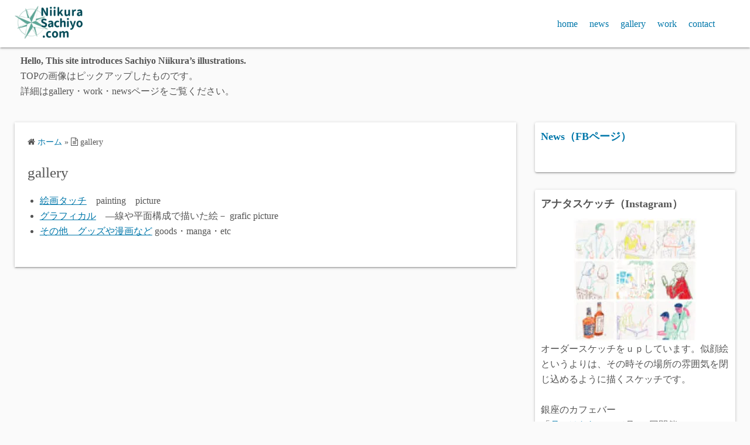

--- FILE ---
content_type: text/html; charset=UTF-8
request_url: https://niikurasachiyo.com/gallery/
body_size: 9573
content:
<!DOCTYPE html>
<html lang="ja">
<head><script>window.dataLayer = window.dataLayer || [];function gtag(){dataLayer.push(arguments);}gtag('js', new Date());gtag('config', 'G-WWWGBX5DXC');</script>
	<meta charset="UTF-8">
	<meta name="viewport" content="width=device-width,initial-scale=1">
	<title>gallery  |  NiikuraSachiyo.com</title>
<meta name='robots' content='max-image-preview:large' />
	<style>img:is([sizes="auto" i], [sizes^="auto," i]) { contain-intrinsic-size: 3000px 1500px }</style>
	<link rel='dns-prefetch' href='//secure.gravatar.com' />
<link rel='dns-prefetch' href='//stats.wp.com' />
<link rel='dns-prefetch' href='//v0.wordpress.com' />
<link rel='dns-prefetch' href='//widgets.wp.com' />
<link rel='dns-prefetch' href='//s0.wp.com' />
<link rel='dns-prefetch' href='//0.gravatar.com' />
<link rel='dns-prefetch' href='//1.gravatar.com' />
<link rel='dns-prefetch' href='//2.gravatar.com' />
<link rel='preconnect' href='//i0.wp.com' />
<link rel="alternate" type="application/rss+xml" title="NiikuraSachiyo.com &raquo; フィード" href="https://niikurasachiyo.com/feed/" />
<link rel="alternate" type="application/rss+xml" title="NiikuraSachiyo.com &raquo; コメントフィード" href="https://niikurasachiyo.com/comments/feed/" />
<script>
window._wpemojiSettings = {"baseUrl":"https:\/\/s.w.org\/images\/core\/emoji\/16.0.1\/72x72\/","ext":".png","svgUrl":"https:\/\/s.w.org\/images\/core\/emoji\/16.0.1\/svg\/","svgExt":".svg","source":{"concatemoji":"https:\/\/niikurasachiyo.com\/wp-includes\/js\/wp-emoji-release.min.js?ver=6.8.3"}};
/*! This file is auto-generated */
!function(s,n){var o,i,e;function c(e){try{var t={supportTests:e,timestamp:(new Date).valueOf()};sessionStorage.setItem(o,JSON.stringify(t))}catch(e){}}function p(e,t,n){e.clearRect(0,0,e.canvas.width,e.canvas.height),e.fillText(t,0,0);var t=new Uint32Array(e.getImageData(0,0,e.canvas.width,e.canvas.height).data),a=(e.clearRect(0,0,e.canvas.width,e.canvas.height),e.fillText(n,0,0),new Uint32Array(e.getImageData(0,0,e.canvas.width,e.canvas.height).data));return t.every(function(e,t){return e===a[t]})}function u(e,t){e.clearRect(0,0,e.canvas.width,e.canvas.height),e.fillText(t,0,0);for(var n=e.getImageData(16,16,1,1),a=0;a<n.data.length;a++)if(0!==n.data[a])return!1;return!0}function f(e,t,n,a){switch(t){case"flag":return n(e,"\ud83c\udff3\ufe0f\u200d\u26a7\ufe0f","\ud83c\udff3\ufe0f\u200b\u26a7\ufe0f")?!1:!n(e,"\ud83c\udde8\ud83c\uddf6","\ud83c\udde8\u200b\ud83c\uddf6")&&!n(e,"\ud83c\udff4\udb40\udc67\udb40\udc62\udb40\udc65\udb40\udc6e\udb40\udc67\udb40\udc7f","\ud83c\udff4\u200b\udb40\udc67\u200b\udb40\udc62\u200b\udb40\udc65\u200b\udb40\udc6e\u200b\udb40\udc67\u200b\udb40\udc7f");case"emoji":return!a(e,"\ud83e\udedf")}return!1}function g(e,t,n,a){var r="undefined"!=typeof WorkerGlobalScope&&self instanceof WorkerGlobalScope?new OffscreenCanvas(300,150):s.createElement("canvas"),o=r.getContext("2d",{willReadFrequently:!0}),i=(o.textBaseline="top",o.font="600 32px Arial",{});return e.forEach(function(e){i[e]=t(o,e,n,a)}),i}function t(e){var t=s.createElement("script");t.src=e,t.defer=!0,s.head.appendChild(t)}"undefined"!=typeof Promise&&(o="wpEmojiSettingsSupports",i=["flag","emoji"],n.supports={everything:!0,everythingExceptFlag:!0},e=new Promise(function(e){s.addEventListener("DOMContentLoaded",e,{once:!0})}),new Promise(function(t){var n=function(){try{var e=JSON.parse(sessionStorage.getItem(o));if("object"==typeof e&&"number"==typeof e.timestamp&&(new Date).valueOf()<e.timestamp+604800&&"object"==typeof e.supportTests)return e.supportTests}catch(e){}return null}();if(!n){if("undefined"!=typeof Worker&&"undefined"!=typeof OffscreenCanvas&&"undefined"!=typeof URL&&URL.createObjectURL&&"undefined"!=typeof Blob)try{var e="postMessage("+g.toString()+"("+[JSON.stringify(i),f.toString(),p.toString(),u.toString()].join(",")+"));",a=new Blob([e],{type:"text/javascript"}),r=new Worker(URL.createObjectURL(a),{name:"wpTestEmojiSupports"});return void(r.onmessage=function(e){c(n=e.data),r.terminate(),t(n)})}catch(e){}c(n=g(i,f,p,u))}t(n)}).then(function(e){for(var t in e)n.supports[t]=e[t],n.supports.everything=n.supports.everything&&n.supports[t],"flag"!==t&&(n.supports.everythingExceptFlag=n.supports.everythingExceptFlag&&n.supports[t]);n.supports.everythingExceptFlag=n.supports.everythingExceptFlag&&!n.supports.flag,n.DOMReady=!1,n.readyCallback=function(){n.DOMReady=!0}}).then(function(){return e}).then(function(){var e;n.supports.everything||(n.readyCallback(),(e=n.source||{}).concatemoji?t(e.concatemoji):e.wpemoji&&e.twemoji&&(t(e.twemoji),t(e.wpemoji)))}))}((window,document),window._wpemojiSettings);
</script>
<style id='wp-emoji-styles-inline-css'>

	img.wp-smiley, img.emoji {
		display: inline !important;
		border: none !important;
		box-shadow: none !important;
		height: 1em !important;
		width: 1em !important;
		margin: 0 0.07em !important;
		vertical-align: -0.1em !important;
		background: none !important;
		padding: 0 !important;
	}
</style>
<link rel='stylesheet' id='wp-block-library-css' href='https://niikurasachiyo.com/wp-includes/css/dist/block-library/style.min.css?ver=6.8.3' media='all' />
<style id='wp-block-library-theme-inline-css'>
.wp-block-audio :where(figcaption){color:#555;font-size:13px;text-align:center}.is-dark-theme .wp-block-audio :where(figcaption){color:#ffffffa6}.wp-block-audio{margin:0 0 1em}.wp-block-code{border:1px solid #ccc;border-radius:4px;font-family:Menlo,Consolas,monaco,monospace;padding:.8em 1em}.wp-block-embed :where(figcaption){color:#555;font-size:13px;text-align:center}.is-dark-theme .wp-block-embed :where(figcaption){color:#ffffffa6}.wp-block-embed{margin:0 0 1em}.blocks-gallery-caption{color:#555;font-size:13px;text-align:center}.is-dark-theme .blocks-gallery-caption{color:#ffffffa6}:root :where(.wp-block-image figcaption){color:#555;font-size:13px;text-align:center}.is-dark-theme :root :where(.wp-block-image figcaption){color:#ffffffa6}.wp-block-image{margin:0 0 1em}.wp-block-pullquote{border-bottom:4px solid;border-top:4px solid;color:currentColor;margin-bottom:1.75em}.wp-block-pullquote cite,.wp-block-pullquote footer,.wp-block-pullquote__citation{color:currentColor;font-size:.8125em;font-style:normal;text-transform:uppercase}.wp-block-quote{border-left:.25em solid;margin:0 0 1.75em;padding-left:1em}.wp-block-quote cite,.wp-block-quote footer{color:currentColor;font-size:.8125em;font-style:normal;position:relative}.wp-block-quote:where(.has-text-align-right){border-left:none;border-right:.25em solid;padding-left:0;padding-right:1em}.wp-block-quote:where(.has-text-align-center){border:none;padding-left:0}.wp-block-quote.is-large,.wp-block-quote.is-style-large,.wp-block-quote:where(.is-style-plain){border:none}.wp-block-search .wp-block-search__label{font-weight:700}.wp-block-search__button{border:1px solid #ccc;padding:.375em .625em}:where(.wp-block-group.has-background){padding:1.25em 2.375em}.wp-block-separator.has-css-opacity{opacity:.4}.wp-block-separator{border:none;border-bottom:2px solid;margin-left:auto;margin-right:auto}.wp-block-separator.has-alpha-channel-opacity{opacity:1}.wp-block-separator:not(.is-style-wide):not(.is-style-dots){width:100px}.wp-block-separator.has-background:not(.is-style-dots){border-bottom:none;height:1px}.wp-block-separator.has-background:not(.is-style-wide):not(.is-style-dots){height:2px}.wp-block-table{margin:0 0 1em}.wp-block-table td,.wp-block-table th{word-break:normal}.wp-block-table :where(figcaption){color:#555;font-size:13px;text-align:center}.is-dark-theme .wp-block-table :where(figcaption){color:#ffffffa6}.wp-block-video :where(figcaption){color:#555;font-size:13px;text-align:center}.is-dark-theme .wp-block-video :where(figcaption){color:#ffffffa6}.wp-block-video{margin:0 0 1em}:root :where(.wp-block-template-part.has-background){margin-bottom:0;margin-top:0;padding:1.25em 2.375em}
</style>
<style id='classic-theme-styles-inline-css'>
/*! This file is auto-generated */
.wp-block-button__link{color:#fff;background-color:#32373c;border-radius:9999px;box-shadow:none;text-decoration:none;padding:calc(.667em + 2px) calc(1.333em + 2px);font-size:1.125em}.wp-block-file__button{background:#32373c;color:#fff;text-decoration:none}
</style>
<link rel='stylesheet' id='mediaelement-css' href='https://niikurasachiyo.com/wp-includes/js/mediaelement/mediaelementplayer-legacy.min.css?ver=4.2.17' media='all' />
<link rel='stylesheet' id='wp-mediaelement-css' href='https://niikurasachiyo.com/wp-includes/js/mediaelement/wp-mediaelement.min.css?ver=6.8.3' media='all' />
<style id='jetpack-sharing-buttons-style-inline-css'>
.jetpack-sharing-buttons__services-list{display:flex;flex-direction:row;flex-wrap:wrap;gap:0;list-style-type:none;margin:5px;padding:0}.jetpack-sharing-buttons__services-list.has-small-icon-size{font-size:12px}.jetpack-sharing-buttons__services-list.has-normal-icon-size{font-size:16px}.jetpack-sharing-buttons__services-list.has-large-icon-size{font-size:24px}.jetpack-sharing-buttons__services-list.has-huge-icon-size{font-size:36px}@media print{.jetpack-sharing-buttons__services-list{display:none!important}}.editor-styles-wrapper .wp-block-jetpack-sharing-buttons{gap:0;padding-inline-start:0}ul.jetpack-sharing-buttons__services-list.has-background{padding:1.25em 2.375em}
</style>
<link rel='stylesheet' id='simple_days_style-css' href='https://niikurasachiyo.com/wp-content/uploads/simple_days_cache/style.min.css?ver=0.9.191' media='all' />
<link rel='stylesheet' id='simple_days_block-css' href='https://niikurasachiyo.com/wp-content/themes/simple-days/assets/css/block.min.css?ver=6.8.3' media='all' />
<style id='global-styles-inline-css'>
:root{--wp--preset--aspect-ratio--square: 1;--wp--preset--aspect-ratio--4-3: 4/3;--wp--preset--aspect-ratio--3-4: 3/4;--wp--preset--aspect-ratio--3-2: 3/2;--wp--preset--aspect-ratio--2-3: 2/3;--wp--preset--aspect-ratio--16-9: 16/9;--wp--preset--aspect-ratio--9-16: 9/16;--wp--preset--color--black: #000000;--wp--preset--color--cyan-bluish-gray: #abb8c3;--wp--preset--color--white: #ffffff;--wp--preset--color--pale-pink: #f78da7;--wp--preset--color--vivid-red: #cf2e2e;--wp--preset--color--luminous-vivid-orange: #ff6900;--wp--preset--color--luminous-vivid-amber: #fcb900;--wp--preset--color--light-green-cyan: #7bdcb5;--wp--preset--color--vivid-green-cyan: #00d084;--wp--preset--color--pale-cyan-blue: #8ed1fc;--wp--preset--color--vivid-cyan-blue: #0693e3;--wp--preset--color--vivid-purple: #9b51e0;--wp--preset--gradient--vivid-cyan-blue-to-vivid-purple: linear-gradient(135deg,rgba(6,147,227,1) 0%,rgb(155,81,224) 100%);--wp--preset--gradient--light-green-cyan-to-vivid-green-cyan: linear-gradient(135deg,rgb(122,220,180) 0%,rgb(0,208,130) 100%);--wp--preset--gradient--luminous-vivid-amber-to-luminous-vivid-orange: linear-gradient(135deg,rgba(252,185,0,1) 0%,rgba(255,105,0,1) 100%);--wp--preset--gradient--luminous-vivid-orange-to-vivid-red: linear-gradient(135deg,rgba(255,105,0,1) 0%,rgb(207,46,46) 100%);--wp--preset--gradient--very-light-gray-to-cyan-bluish-gray: linear-gradient(135deg,rgb(238,238,238) 0%,rgb(169,184,195) 100%);--wp--preset--gradient--cool-to-warm-spectrum: linear-gradient(135deg,rgb(74,234,220) 0%,rgb(151,120,209) 20%,rgb(207,42,186) 40%,rgb(238,44,130) 60%,rgb(251,105,98) 80%,rgb(254,248,76) 100%);--wp--preset--gradient--blush-light-purple: linear-gradient(135deg,rgb(255,206,236) 0%,rgb(152,150,240) 100%);--wp--preset--gradient--blush-bordeaux: linear-gradient(135deg,rgb(254,205,165) 0%,rgb(254,45,45) 50%,rgb(107,0,62) 100%);--wp--preset--gradient--luminous-dusk: linear-gradient(135deg,rgb(255,203,112) 0%,rgb(199,81,192) 50%,rgb(65,88,208) 100%);--wp--preset--gradient--pale-ocean: linear-gradient(135deg,rgb(255,245,203) 0%,rgb(182,227,212) 50%,rgb(51,167,181) 100%);--wp--preset--gradient--electric-grass: linear-gradient(135deg,rgb(202,248,128) 0%,rgb(113,206,126) 100%);--wp--preset--gradient--midnight: linear-gradient(135deg,rgb(2,3,129) 0%,rgb(40,116,252) 100%);--wp--preset--font-size--small: 13px;--wp--preset--font-size--medium: 20px;--wp--preset--font-size--large: 36px;--wp--preset--font-size--x-large: 42px;--wp--preset--spacing--20: 0.44rem;--wp--preset--spacing--30: 0.67rem;--wp--preset--spacing--40: 1rem;--wp--preset--spacing--50: 1.5rem;--wp--preset--spacing--60: 2.25rem;--wp--preset--spacing--70: 3.38rem;--wp--preset--spacing--80: 5.06rem;--wp--preset--shadow--natural: 6px 6px 9px rgba(0, 0, 0, 0.2);--wp--preset--shadow--deep: 12px 12px 50px rgba(0, 0, 0, 0.4);--wp--preset--shadow--sharp: 6px 6px 0px rgba(0, 0, 0, 0.2);--wp--preset--shadow--outlined: 6px 6px 0px -3px rgba(255, 255, 255, 1), 6px 6px rgba(0, 0, 0, 1);--wp--preset--shadow--crisp: 6px 6px 0px rgba(0, 0, 0, 1);}:where(.is-layout-flex){gap: 0.5em;}:where(.is-layout-grid){gap: 0.5em;}body .is-layout-flex{display: flex;}.is-layout-flex{flex-wrap: wrap;align-items: center;}.is-layout-flex > :is(*, div){margin: 0;}body .is-layout-grid{display: grid;}.is-layout-grid > :is(*, div){margin: 0;}:where(.wp-block-columns.is-layout-flex){gap: 2em;}:where(.wp-block-columns.is-layout-grid){gap: 2em;}:where(.wp-block-post-template.is-layout-flex){gap: 1.25em;}:where(.wp-block-post-template.is-layout-grid){gap: 1.25em;}.has-black-color{color: var(--wp--preset--color--black) !important;}.has-cyan-bluish-gray-color{color: var(--wp--preset--color--cyan-bluish-gray) !important;}.has-white-color{color: var(--wp--preset--color--white) !important;}.has-pale-pink-color{color: var(--wp--preset--color--pale-pink) !important;}.has-vivid-red-color{color: var(--wp--preset--color--vivid-red) !important;}.has-luminous-vivid-orange-color{color: var(--wp--preset--color--luminous-vivid-orange) !important;}.has-luminous-vivid-amber-color{color: var(--wp--preset--color--luminous-vivid-amber) !important;}.has-light-green-cyan-color{color: var(--wp--preset--color--light-green-cyan) !important;}.has-vivid-green-cyan-color{color: var(--wp--preset--color--vivid-green-cyan) !important;}.has-pale-cyan-blue-color{color: var(--wp--preset--color--pale-cyan-blue) !important;}.has-vivid-cyan-blue-color{color: var(--wp--preset--color--vivid-cyan-blue) !important;}.has-vivid-purple-color{color: var(--wp--preset--color--vivid-purple) !important;}.has-black-background-color{background-color: var(--wp--preset--color--black) !important;}.has-cyan-bluish-gray-background-color{background-color: var(--wp--preset--color--cyan-bluish-gray) !important;}.has-white-background-color{background-color: var(--wp--preset--color--white) !important;}.has-pale-pink-background-color{background-color: var(--wp--preset--color--pale-pink) !important;}.has-vivid-red-background-color{background-color: var(--wp--preset--color--vivid-red) !important;}.has-luminous-vivid-orange-background-color{background-color: var(--wp--preset--color--luminous-vivid-orange) !important;}.has-luminous-vivid-amber-background-color{background-color: var(--wp--preset--color--luminous-vivid-amber) !important;}.has-light-green-cyan-background-color{background-color: var(--wp--preset--color--light-green-cyan) !important;}.has-vivid-green-cyan-background-color{background-color: var(--wp--preset--color--vivid-green-cyan) !important;}.has-pale-cyan-blue-background-color{background-color: var(--wp--preset--color--pale-cyan-blue) !important;}.has-vivid-cyan-blue-background-color{background-color: var(--wp--preset--color--vivid-cyan-blue) !important;}.has-vivid-purple-background-color{background-color: var(--wp--preset--color--vivid-purple) !important;}.has-black-border-color{border-color: var(--wp--preset--color--black) !important;}.has-cyan-bluish-gray-border-color{border-color: var(--wp--preset--color--cyan-bluish-gray) !important;}.has-white-border-color{border-color: var(--wp--preset--color--white) !important;}.has-pale-pink-border-color{border-color: var(--wp--preset--color--pale-pink) !important;}.has-vivid-red-border-color{border-color: var(--wp--preset--color--vivid-red) !important;}.has-luminous-vivid-orange-border-color{border-color: var(--wp--preset--color--luminous-vivid-orange) !important;}.has-luminous-vivid-amber-border-color{border-color: var(--wp--preset--color--luminous-vivid-amber) !important;}.has-light-green-cyan-border-color{border-color: var(--wp--preset--color--light-green-cyan) !important;}.has-vivid-green-cyan-border-color{border-color: var(--wp--preset--color--vivid-green-cyan) !important;}.has-pale-cyan-blue-border-color{border-color: var(--wp--preset--color--pale-cyan-blue) !important;}.has-vivid-cyan-blue-border-color{border-color: var(--wp--preset--color--vivid-cyan-blue) !important;}.has-vivid-purple-border-color{border-color: var(--wp--preset--color--vivid-purple) !important;}.has-vivid-cyan-blue-to-vivid-purple-gradient-background{background: var(--wp--preset--gradient--vivid-cyan-blue-to-vivid-purple) !important;}.has-light-green-cyan-to-vivid-green-cyan-gradient-background{background: var(--wp--preset--gradient--light-green-cyan-to-vivid-green-cyan) !important;}.has-luminous-vivid-amber-to-luminous-vivid-orange-gradient-background{background: var(--wp--preset--gradient--luminous-vivid-amber-to-luminous-vivid-orange) !important;}.has-luminous-vivid-orange-to-vivid-red-gradient-background{background: var(--wp--preset--gradient--luminous-vivid-orange-to-vivid-red) !important;}.has-very-light-gray-to-cyan-bluish-gray-gradient-background{background: var(--wp--preset--gradient--very-light-gray-to-cyan-bluish-gray) !important;}.has-cool-to-warm-spectrum-gradient-background{background: var(--wp--preset--gradient--cool-to-warm-spectrum) !important;}.has-blush-light-purple-gradient-background{background: var(--wp--preset--gradient--blush-light-purple) !important;}.has-blush-bordeaux-gradient-background{background: var(--wp--preset--gradient--blush-bordeaux) !important;}.has-luminous-dusk-gradient-background{background: var(--wp--preset--gradient--luminous-dusk) !important;}.has-pale-ocean-gradient-background{background: var(--wp--preset--gradient--pale-ocean) !important;}.has-electric-grass-gradient-background{background: var(--wp--preset--gradient--electric-grass) !important;}.has-midnight-gradient-background{background: var(--wp--preset--gradient--midnight) !important;}.has-small-font-size{font-size: var(--wp--preset--font-size--small) !important;}.has-medium-font-size{font-size: var(--wp--preset--font-size--medium) !important;}.has-large-font-size{font-size: var(--wp--preset--font-size--large) !important;}.has-x-large-font-size{font-size: var(--wp--preset--font-size--x-large) !important;}
:where(.wp-block-post-template.is-layout-flex){gap: 1.25em;}:where(.wp-block-post-template.is-layout-grid){gap: 1.25em;}
:where(.wp-block-columns.is-layout-flex){gap: 2em;}:where(.wp-block-columns.is-layout-grid){gap: 2em;}
:root :where(.wp-block-pullquote){font-size: 1.5em;line-height: 1.6;}
</style>
<link rel="preload" href="https://niikurasachiyo.com/wp-content/themes/simple-days/assets/css/keyframes.min.css?ver=6.8.3" as="style" />
<link rel='stylesheet' id='simple_days_keyframes-css' href='https://niikurasachiyo.com/wp-content/themes/simple-days/assets/css/keyframes.min.css?ver=6.8.3' media='all' />
<link rel="preload" href="https://niikurasachiyo.com/wp-content/themes/simple-days/assets/fonts/fontawesome/style.min.css" as="style" />
<link rel='stylesheet' id='font-awesome4-css' href='https://niikurasachiyo.com/wp-content/themes/simple-days/assets/fonts/fontawesome/style.min.css' media='all' />
<link rel='stylesheet' id='jetpack_likes-css' href='https://niikurasachiyo.com/wp-content/plugins/jetpack/modules/likes/style.css?ver=15.4' media='all' />
<style id='jetpack_facebook_likebox-inline-css'>
.widget_facebook_likebox {
	overflow: hidden;
}

</style>
<link rel="https://api.w.org/" href="https://niikurasachiyo.com/wp-json/" /><link rel="alternate" title="JSON" type="application/json" href="https://niikurasachiyo.com/wp-json/wp/v2/pages/120" /><link rel="EditURI" type="application/rsd+xml" title="RSD" href="https://niikurasachiyo.com/xmlrpc.php?rsd" />
<meta name="generator" content="WordPress 6.8.3" />
<link rel="canonical" href="https://niikurasachiyo.com/gallery/" />
<link rel='shortlink' href='https://wp.me/P9EAms-1W' />
<link rel="alternate" title="oEmbed (JSON)" type="application/json+oembed" href="https://niikurasachiyo.com/wp-json/oembed/1.0/embed?url=https%3A%2F%2Fniikurasachiyo.com%2Fgallery%2F" />
<link rel="alternate" title="oEmbed (XML)" type="text/xml+oembed" href="https://niikurasachiyo.com/wp-json/oembed/1.0/embed?url=https%3A%2F%2Fniikurasachiyo.com%2Fgallery%2F&#038;format=xml" />
<meta name="google-site-verification" content="e5FNtvvxPw1WiAcD2zNyRFdjlwR9sIWfoMF0MqVEY5U"/>
	<style>img#wpstats{display:none}</style>
		<meta name="description" content="絵画タッチ　painting　pictureグラフィカル　―線や平面構成で描いた絵－ grafic pictu&hellip;" />

<!-- Jetpack Open Graph Tags -->
<meta property="og:type" content="article" />
<meta property="og:title" content="gallery" />
<meta property="og:url" content="https://niikurasachiyo.com/gallery/" />
<meta property="og:description" content="絵画タッチ　painting　pictureグラフィカル　―線や平面構成で描いた絵－ grafic pictu&hellip;" />
<meta property="article:published_time" content="2018-02-14T18:26:10+00:00" />
<meta property="article:modified_time" content="2022-07-30T08:22:20+00:00" />
<meta property="og:site_name" content="NiikuraSachiyo.com" />
<meta property="og:image" content="https://i0.wp.com/niikurasachiyo.com/wp-content/uploads/2018/02/cropped-.jpg?fit=512%2C512&#038;ssl=1" />
<meta property="og:image:width" content="512" />
<meta property="og:image:height" content="512" />
<meta property="og:image:alt" content="" />
<meta property="og:locale" content="ja_JP" />
<meta name="twitter:text:title" content="gallery" />
<meta name="twitter:image" content="https://i0.wp.com/niikurasachiyo.com/wp-content/uploads/2018/02/cropped-.jpg?fit=240%2C240&amp;ssl=1" />
<meta name="twitter:card" content="summary" />

<!-- End Jetpack Open Graph Tags -->
<link rel="icon" href="https://i0.wp.com/niikurasachiyo.com/wp-content/uploads/2018/02/cropped-.jpg?fit=32%2C32&#038;ssl=1" sizes="32x32" />
<link rel="icon" href="https://i0.wp.com/niikurasachiyo.com/wp-content/uploads/2018/02/cropped-.jpg?fit=192%2C192&#038;ssl=1" sizes="192x192" />
<link rel="apple-touch-icon" href="https://i0.wp.com/niikurasachiyo.com/wp-content/uploads/2018/02/cropped-.jpg?fit=180%2C180&#038;ssl=1" />
<meta name="msapplication-TileImage" content="https://i0.wp.com/niikurasachiyo.com/wp-content/uploads/2018/02/cropped-.jpg?fit=270%2C270&#038;ssl=1" />
</head>
<body class="wp-singular page-template-default page page-id-120 wp-custom-logo wp-embed-responsive wp-theme-simple-days" ontouchstart="">
	<!-- Google Tag Manager (noscript) -->
	<noscript><iframe src="//www.googletagmanager.com/ns.html?id=G-WWWGBX5DXC&visitorType=returning" height="0" width="0" style="display:none;visibility:hidden"></iframe></noscript>
	<!-- End Google Tag Manager (noscript) -->
	<!-- Global Site Tag (gtag.js) - Google Analytics -->	<a class="skip-link screen-reader-text" href="#main_wrap">コンテンツへスキップ</a>
	<input id="t_menu" class="dn" type="checkbox" />

		<header id="h_wrap" class="f_box f_col shadow_box h_sticky">
		
<div id="h_flex" class="wrap_frame f_box f_col110 w100">
	<div id="site_h" class="site_h f_box" role="banner">
		<div class="title_wrap f_box ai_c relative">

			
<div class="title_tag f_box ai_c f_col">
	<div class="site_title f_box ai_c f_col100"><h1 class="" style="line-height:1;"><a href="https://niikurasachiyo.com/" class="dib" rel="home"><img layout="intrinsic" src="https://i0.wp.com/niikurasachiyo.com/wp-content/uploads/2022/03/%E3%83%AD%E3%82%B4new.png?fit=300%2C140&#038;ssl=1" class="header_logo" width="300" height="140" alt="NiikuraSachiyo.com" /></a></h1></div></div>

<div class="menu_box bar_box absolute f_box ai_c dn001"><label for="t_menu" class="humberger tap_no m0"></label></div>
		</div>


	</div>


	<div id="nav_h" class="f_box">
		
		<nav class="wrap_frame nav_base nh_con">
			<ul id="menu_h" class="menu_h menu_i lsn m0 f_box f_col110 menu_h menu_a f_box f_wrap f_col100 ai_c lsn">
<li id="menu-item-179"  class="menu-item-179  menu-item menu-item-type-custom menu-item-object-custom menu-item-home relative fw_bold">

<div class="f_box jc_sb ai_c">
<a class="menu_s_a f_box ai_c" href="http://niikurasachiyo.com">home</a>
</div>

</li>

<li id="menu-item-848"  class="menu-item-848  menu-item menu-item-type-post_type menu-item-object-page relative fw_bold">

<div class="f_box jc_sb ai_c">
<a class="menu_s_a f_box ai_c" href="https://niikurasachiyo.com/blog/">news</a>
</div>

</li>

<li id="menu-item-127" class="menu-item-127  menu-item menu-item-type-post_type menu-item-object-page current-menu-item page_item page-item-120 current_page_item menu-item-has-children relative fw_bold">

<div class="caret_wrap f_box jc_sb ai_c">
<a class="menu_s_a f_box ai_c" href="https://niikurasachiyo.com/gallery/">gallery</a>

<label class="drop_icon fs16 m0 dn001" for="nav-127">
<span class="fa fa-caret-down db lh_1"></span>
</label>


</div>

<input type="checkbox" id="nav-127" class="dn">
<ul id="sub-nav-127" class="sub-menu absolute db lsn">
<li id="menu-item-885"  class="menu-item-885  menu-item menu-item-type-post_type menu-item-object-page relative fw_bold">

<div class="f_box jc_sb ai_c">
<a class="menu_s_a f_box ai_c" href="https://niikurasachiyo.com/%e7%b5%b5%e3%81%ae%e5%85%b7%e3%80%80%e9%a2%a8%e6%99%af%e3%80%80%e3%83%9a%e3%82%a4%e3%83%b3%e3%83%86%e3%82%a3%e3%83%b3%e3%82%b0/">絵画タッチ　</a>
</div>

</li>

<li id="menu-item-889"  class="menu-item-889  menu-item menu-item-type-post_type menu-item-object-page relative fw_bold">

<div class="f_box jc_sb ai_c">
<a class="menu_s_a f_box ai_c" href="https://niikurasachiyo.com/%e7%b7%9a%e7%94%bb%e3%81%a8%e5%b9%b3%e9%9d%a2%e6%a7%8b%e6%88%90/">線画と平面構成</a>
</div>

</li>

<li id="menu-item-894"  class="menu-item-894  menu-item menu-item-type-post_type menu-item-object-page relative fw_bold">

<div class="f_box jc_sb ai_c">
<a class="menu_s_a f_box ai_c" href="https://niikurasachiyo.com/%e3%81%9d%e3%81%ae%e4%bb%96%e3%80%80%e8%89%b2%e3%80%85/">その他　色々</a>
</div>

</li>

</ul>
</li>
<li id="menu-item-128"  class="menu-item-128  menu-item menu-item-type-post_type menu-item-object-page relative fw_bold">

<div class="f_box jc_sb ai_c">
<a class="menu_s_a f_box ai_c" href="https://niikurasachiyo.com/work/">work</a>
</div>

</li>

<li id="menu-item-649"  class="menu-item-649  menu-item menu-item-type-post_type menu-item-object-page relative fw_bold">

<div class="f_box jc_sb ai_c">
<a class="menu_s_a f_box ai_c" href="https://niikurasachiyo.com/%e3%81%8a%e5%95%8f%e3%81%84%e5%90%88%e3%82%8f%e3%81%9b/">contact</a>
</div>

</li>
</ul>		</nav>
			</div>


	

</div>
	</header>
	



	<div id="uh_wrap">
	<div class="wrap_frame uh_con f_box ai_c jc_sb f_wrap">
		<aside id="text-9" class="widget uh_widget m0 widget_text">			<div class="textwidget"><p><strong>Hello, This site introduces Sachiyo Niikura&#8217;s illustrations.</strong></p>
<p>TOPの画像はピックアップしたものです。</p>
<p>詳細はgallery・work・newsページをご覧ください。</p>
</div>
		</aside>	</div>
</div>


  <div id="main_wrap" class="wrap_frame m_con jc_c001">
    <main id="post-120" class="contents post_content page_content shadow_box post-120 page type-page status-publish">

      <nav class="post_item mb_L"><ol id="breadcrumb" class="breadcrumb"><li><i class="fa fa-home" aria-hidden="true"></i> <a href="https://niikurasachiyo.com/"><span class="breadcrumb_home">ホーム</span></a></li> &raquo; <li><i class="fa fa-file-text-o" aria-hidden="true"></i> <span class="current">gallery</span></li></ol></nav><!-- .breadcrumbs --><div class="post_item mb_L"><h1 class="post_title">gallery</h1></div><article id="post_body" class="post_body clearfix post_item mb_L" itemprop="articleBody">
<ul class="wp-block-list"><li><a href="https://niikurasachiyo.com/%e7%b5%b5%e3%81%ae%e5%85%b7%e3%80%80%e9%a2%a8%e6%99%af%e3%80%80%e3%83%9a%e3%82%a4%e3%83%b3%e3%83%86%e3%82%a3%e3%83%b3%e3%82%b0/" data-type="URL" data-id="https://niikurasachiyo.com/%e7%b5%b5%e3%81%ae%e5%85%b7%e3%80%80%e9%a2%a8%e6%99%af%e3%80%80%e3%83%9a%e3%82%a4%e3%83%b3%e3%83%86%e3%82%a3%e3%83%b3%e3%82%b0/">絵画タッチ</a>　painting　picture</li><li><a href="https://niikurasachiyo.com/%e7%b7%9a%e7%94%bb%e3%81%a8%e5%b9%b3%e9%9d%a2%e6%a7%8b%e6%88%90/" data-type="URL" data-id="https://niikurasachiyo.com/%e7%b7%9a%e7%94%bb%e3%81%a8%e5%b9%b3%e9%9d%a2%e6%a7%8b%e6%88%90/">グラフィカル</a>　―線や平面構成で描いた絵－   grafic picture　</li><li><a href="https://niikurasachiyo.com/%e3%81%9d%e3%81%ae%e4%bb%96%e3%80%80%e8%89%b2%e3%80%85/" data-type="URL" data-id="https://niikurasachiyo.com/%e3%81%9d%e3%81%ae%e4%bb%96%e3%80%80%e8%89%b2%e3%80%85/">その他　グッズや漫画など</a>   goods・manga・etc</li></ul>
</article>
    </main>
    <div id="sidebar_right" class="sidebar f_box f_col101 f_wrap jc_sa">
	<aside id="facebook-likebox-11" class="widget s_widget sr_widget widget_facebook_likebox shadow_box"><h3 class="widget_title sw_title"><a href="https://www.facebook.com/niikurasachiyo/">News（FBページ）</a></h3>		<div id="fb-root"></div>
		<div class="fb-page" data-href="https://www.facebook.com/niikurasachiyo/" data-width="380"  data-height="580" data-hide-cover="false" data-show-facepile="true" data-tabs="timeline" data-hide-cta="false" data-small-header="false">
		<div class="fb-xfbml-parse-ignore"><blockquote cite="https://www.facebook.com/niikurasachiyo/"><a href="https://www.facebook.com/niikurasachiyo/">News（FBページ）</a></blockquote></div>
		</div>
		</aside><aside id="text-3" class="widget s_widget sr_widget widget_text shadow_box"><h3 class="widget_title sw_title">アナタスケッチ（Instagram）</h3>			<div class="textwidget"><p><a href="https://www.instagram.com/niikurappyo/"><img decoding="async" data-recalc-dims="1" class=" wp-image-675 aligncenter" src="https://i0.wp.com/ns-compass.bitter.jp/wo/wp-content/uploads/2019/10/9%E6%9E%9A%E3%83%AC%E3%82%A4%E3%82%A2%E3%82%A6%E3%83%88-150x150.jpg?resize=210%2C210" alt="8月のアナタスケッチ抜粋" width="210" height="210" /></a>オーダースケッチをｕｐしています。似顔絵というよりは、その時その場所の雰囲気を閉じ込めるように描くスケッチです。</p>
<p>&nbsp;</p>
<p>銀座のカフェバー<br />
「<a href="http://tsuki-hanare.com/about/">月のはなれ</a>」にて月2~4回開催<br />
描いた絵は<a href="https://www.instagram.com/niikurappyo/">こちら</a>から。</p>
</div>
		</aside><aside id="text-4" class="widget s_widget sr_widget widget_text shadow_box"><h3 class="widget_title sw_title">イラストレンジャー</h3>			<div class="textwidget"><p><a href="https://nerima-illustranger.com/"><img decoding="async" data-recalc-dims="1" class="wp-image-1030 aligncenter" src="https://i0.wp.com/niikurasachiyo.com/wp-content/uploads/2022/08/HP%E3%83%88%E3%83%83%E3%83%97%E6%B1%BA%E5%AE%9As.jpg?resize=275%2C71&#038;ssl=1" alt="" width="275" height="71" /></a></p>
<p>ご近所のイラストレーター5名のユニット。</p>
<p>地域活動や営業活動をやっています。</p>
<p>イラスト満載のメルマガを月1回発行しています。</p>
</div>
		</aside></div>


  </div>


<footer id="site_f">
		<div class="f_widget_wrap">
		<div class="wrap_frame fw_con f_box jc_sb f_wrap f_col100">

			<div class="f_widget_L"></div>

			<div class="f_widget_C"></div>

			<div class="f_widget_R"></div>

		</div>

					<a class='to_top non_hover tap_no' href="#"><i class="fa fa-chevron-up" aria-hidden="true"></i></a>
				</div>
	<div id="menu_f"><nav id="nav_f" class="wrap_frame nav_s f_box jc_c"><ul id="menu_footer" class="menu_i menu_s o_s_t f_box ai_c m0 lsn"><li id="menu-item-179" class="menu-item menu-item-type-custom menu-item-object-custom menu-item-home menu-item-179"><a href="http://niikurasachiyo.com">home</a></li>
<li id="menu-item-848" class="menu-item menu-item-type-post_type menu-item-object-page menu-item-848"><a href="https://niikurasachiyo.com/blog/">news</a></li>
<li id="menu-item-127" class="menu-item menu-item-type-post_type menu-item-object-page current-menu-item page_item page-item-120 current_page_item menu-item-has-children menu-item-127"><a href="https://niikurasachiyo.com/gallery/" aria-current="page">gallery</a>
<ul class="sub-menu">
	<li id="menu-item-885" class="menu-item menu-item-type-post_type menu-item-object-page menu-item-885"><a href="https://niikurasachiyo.com/%e7%b5%b5%e3%81%ae%e5%85%b7%e3%80%80%e9%a2%a8%e6%99%af%e3%80%80%e3%83%9a%e3%82%a4%e3%83%b3%e3%83%86%e3%82%a3%e3%83%b3%e3%82%b0/">絵画タッチ　</a></li>
	<li id="menu-item-889" class="menu-item menu-item-type-post_type menu-item-object-page menu-item-889"><a href="https://niikurasachiyo.com/%e7%b7%9a%e7%94%bb%e3%81%a8%e5%b9%b3%e9%9d%a2%e6%a7%8b%e6%88%90/">線画と平面構成</a></li>
	<li id="menu-item-894" class="menu-item menu-item-type-post_type menu-item-object-page menu-item-894"><a href="https://niikurasachiyo.com/%e3%81%9d%e3%81%ae%e4%bb%96%e3%80%80%e8%89%b2%e3%80%85/">その他　色々</a></li>
</ul>
</li>
<li id="menu-item-128" class="menu-item menu-item-type-post_type menu-item-object-page menu-item-128"><a href="https://niikurasachiyo.com/work/">work</a></li>
<li id="menu-item-649" class="menu-item menu-item-type-post_type menu-item-object-page menu-item-649"><a href="https://niikurasachiyo.com/%e3%81%8a%e5%95%8f%e3%81%84%e5%90%88%e3%82%8f%e3%81%9b/">contact</a></li>
</ul></nav></div>	<div class="credit_wrap">
				<div class="wrap_frame credit f_box f_col100 jc_c ai_c">
			<div class="copyright_left">
						<div class="copyright_info f_box jc_c f_wrap jc_fs011">
			<div class="dn"></div>		</div>
		<div class="copyright_wordpress f_box f_wrap jc_fs011">
			<div class="dn">Powered by <a href="https://ja.wordpress.org/">WordPress</a></div>
			<div class="dn">Theme by <a href="https://dev.back2nature.jp/simple-days/">Simple Days</a></div>
			<div class="dn"></div>		</div>
					</div>
			<div class="copyright_right">
				<div class="description f_box jc_c f_wrap jc_fe011">新倉サチヨのイラストレーションをご紹介します！</div>		<div class="copyright f_wrap f_box jc_c jc_fe011">
			&copy;2026&nbsp; <a href="https://niikurasachiyo.com/">NiikuraSachiyo.com</a>		</div>
					</div>
		</div>
			</div>
	</footer>
<script type="speculationrules">
{"prefetch":[{"source":"document","where":{"and":[{"href_matches":"\/*"},{"not":{"href_matches":["\/wp-*.php","\/wp-admin\/*","\/wp-content\/uploads\/*","\/wp-content\/*","\/wp-content\/plugins\/*","\/wp-content\/themes\/simple-days\/*","\/*\\?(.+)"]}},{"not":{"selector_matches":"a[rel~=\"nofollow\"]"}},{"not":{"selector_matches":".no-prefetch, .no-prefetch a"}}]},"eagerness":"conservative"}]}
</script>
<script>!function(window,document){function a(){var array=[{src:"https://www.googletagmanager.com/gtag/js?id=G-WWWGBX5DXC",async:true,defer:false,nonce:false}];for(var i=0;i<array.length;i++){var s=document.createElement("script"),p=document.getElementsByTagName("script")[0];s.type="text/javascript",array[i].async&&(s.async=array[i].async),array[i].defer&&(s.defer=array[i].defer),array[i].nonce&&(s.nonce=array[i].nonce),s.src=array[i].src,p.parentNode.insertBefore(s,p)}}var lazyLoad=!1;function b(){!1===lazyLoad&&(lazyLoad=!0,window.removeEventListener("scroll",b),window.removeEventListener("mousemove",b),window.removeEventListener("mousedown",b),window.removeEventListener("touchstart",b),window.removeEventListener("keydown",b),a())}window.addEventListener("scroll",b),window.addEventListener("mousemove",b),window.addEventListener("mousedown",b),window.addEventListener("touchstart",b),window.addEventListener("keydown",b),window.addEventListener("load",(function(){window.pageYOffset&&b(),window.setTimeout(b,3000)}))}(window,document);</script><script id="jetpack-facebook-embed-js-extra">
var jpfbembed = {"appid":"249643311490","locale":"en_US"};
</script>
<script src="https://niikurasachiyo.com/wp-content/plugins/jetpack/_inc/build/facebook-embed.min.js?ver=15.4" id="jetpack-facebook-embed-js"></script>
<script id="jetpack-stats-js-before">
_stq = window._stq || [];
_stq.push([ "view", {"v":"ext","blog":"142659920","post":"120","tz":"9","srv":"niikurasachiyo.com","j":"1:15.4"} ]);
_stq.push([ "clickTrackerInit", "142659920", "120" ]);
</script>
<script src="https://stats.wp.com/e-202603.js" id="jetpack-stats-js" defer data-wp-strategy="defer"></script>
</body>
</html>
